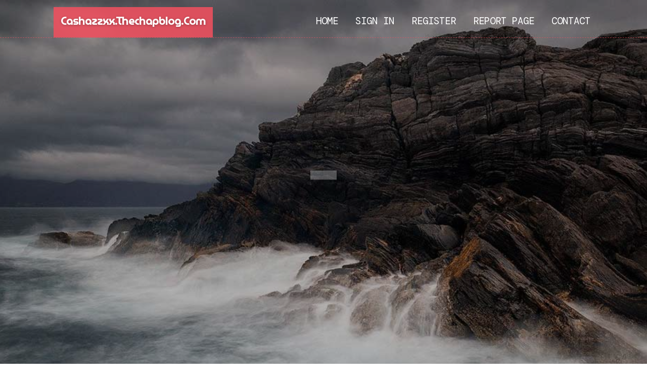

--- FILE ---
content_type: text/html; charset=UTF-8
request_url: https://cashazzxx.thechapblog.com/
body_size: 2593
content:
<!DOCTYPE html>
<!--[if IE 8]><html class="lt-ie10 lt-ie9 no-js" prefix="og: https://ogp.me/ns#" lang="en"><![endif]-->
<!--[if IE 9]><html class="lt-ie10 no-js" prefix="og: https://ogp.me/ns#" lang="en"><![endif]-->
<!--[if gt IE 9]><!--><html class="no-js" prefix="og: https://ogp.me/ns#" lang="en"><!--<![endif]-->
<head>
<meta charset="utf-8"><meta http-equiv="X-UA-Compatible" content="IE=edge,chrome=1">
<title>New blog cashazzxx.thechapblog.com - homepage</title>
<meta name="viewport" content="width=device-width,initial-scale=1,viewport-fit=cover">
<meta name="msapplication-tap-highlight" content="no">
<link href="https://cloud.thechapblog.com/blog/cdn/style.css" rel="stylesheet">
<meta name="generator" content="thechapblog.com">
<meta name="format-detection" content="telephone=no">
<meta property="og:url" content="https://cashazzxx.thechapblog.com/">
<meta property="og:title" content="New blog cashazzxx.thechapblog.com - homepage">
<meta property="og:type" content="article">
<meta property="og:description" content="New blog cashazzxx.thechapblog.com - homepage">
<meta property="og:site_name" content="thechapblog.com">
<meta property="og:image" content="https://cloud.thechapblog.com/blog/images/img10.jpg">
<link rel="canonical" href="https://cashazzxx.thechapblog.com/" />
<link href="https://cloud.thechapblog.com/favicon.ico" rel="shortcut icon" />
</head>
<body class="layout-01 wtf-homepage">
<div class="wnd-page color-red">

<div id="wrapper">

<header id="header">
<div id="layout-section" class="section header header-01 cf design-01 section-media">
<div class="nav-line initial-state cf wnd-fixed">
<div class="section-inner">
<div class="logo logo-default wnd-font-size-90 proxima-nova">
<div class="logo-content">
<div class="text-content-outer"><span class="text-content"><a class="blog_home_link" href="https://cashazzxx.thechapblog.com"><strong>cashazzxx.thechapblog.com</strong></a></span>
</div></div></div>

<nav id="menu" role="navigation"><div class="menu-not-loaded">

<ul class="level-1"><li class="wnd-active wnd-homepage">
<li><a href="https://thechapblog.com"><span>Home</span></a></li>
<li><a href="https://thechapblog.com/sign-in"><span>Sign In</span></a></li>
<li><a href="https://thechapblog.com/register"><span>Register</span></a></li>
<li><a href="https://remove.backlinks.live"><span>Report page</span></a></li>
<li><a href="https://thechapblog.com/contact"><span>Contact</span></a></li>
</ul><span class="more-text">More</span>
</div>
</nav>
  <span style="width:100px; display:none; height:100px; "><a href="https://thechapblog.com/new-posts?1">1</a><a href="https://thechapblog.com/new-posts?2">2</a><a href="https://thechapblog.com/new-posts?3">3</a><a href="https://thechapblog.com/new-posts?4">4</a><a href="https://thechapblog.com/new-posts?5">5</a></span>

<div id="menu-mobile" class="hidden"><a href="#" id="menu-submit"><span></span>Menu</a></div>

</div>
</div>

</div>
</header>
<main id="main" class="cf" role="main">
<div class="section-wrapper cf">
<div class="section-wrapper-content cf"><div class="section header header-01 cf design-01 section-media wnd-background-image">
<div class="section-bg">
<div class="section-bg-layer wnd-background-image  bgpos-top-center bgatt-scroll" style="background-image:url('https://cloud.thechapblog.com/blog/images/img10.jpg')"></div>
<div class="section-bg-layer section-bg-overlay overlay-black-light"></div>
</div>

<div class="header-content cf">
<div class="header-claim">
<div class="claim-content">
<div class="claim-inner">
<div class="section-inner">
<h1><span class="styled-inline-text claim-borders playfair-display"><span><span></span></span></span></h1>
</div></div></div></div>

<a href="" class="more"></a>

</div>
<div class="header-gradient"></div>
</div><section class="section default-01 design-01 section-white"><div class="section-bg">
<div class="section-bg-layer">

</div>
<div class="section-bg-layer section-bg-overlay"></div>
</div>
<div class="section-inner">
<div class="content cf">
<div>
<div class="column-wrapper cf">
<div><div class="column-content pr" style="width:100%;">
<div><div class="text cf design-01">

<style>
.single .entry-meta {
	padding-top: 0px;
}
.single .entry-header .entry-title {
    margin-bottom: 0px;
}

.entry-meta {
	border-top: 0px !Important;
}

.entry-title {
	font-size:23px !Important;
}
</style>
<br><h2>This blog does not exist</h2><h3><a href="https://thechapblog.com/signup" style="text-decoration: underline;">Register blog name</a></h3>January 19, 2026
<div style="display:none" ><a href="https://haleemalzid607333.thechapblog.com/38430118/witness-the-serengeti-s-epic-wildlife-migration">1</a><a href="https://franciscoehhff.thechapblog.com/38430117/the-ultimate-guide-to-love-marriage-specialist-in-australia">2</a><a href="https://victorpafs247414.thechapblog.com/38430116/top-rated-gutters-in-lakeland">3</a><a href="https://seoconsultant45437.thechapblog.com/38430115/rumored-buzz-on-myths-and-facts-about-how-many-backlinks-do-i-need-to-get-top-ranking">4</a><a href="https://otoanahtarckaryaka01110.thechapblog.com/38430114/%C3%87ipli-anahtar-yap%C4%B1m%C4%B1-ve-kay%C4%B1p-%C3%87%C3%B6z%C3%BCm%C3%BC-2026">5</a><a href="https://ihannalcrp403396.thechapblog.com/38430113/russian-spas-in-delhi">6</a><a href="https://tread-mill46801.thechapblog.com/38430112/the-underrated-companies-to-monitor-in-the-treadmill-uk-industry">7</a><a href="https://franciscoehhff.thechapblog.com/38430111/not-known-factual-statements-about-matangi-mahavidya-sadhna-se-speech">8</a><a href="https://cormacmfnv695540.thechapblog.com/38430110/elevate-customer-service-with-ai-automation">9</a><a href="https://janicexbls020903.thechapblog.com/38430109/create-a-big-splash-at-your-next-party-using-water-slide-rentals">10</a><a href="https://chancetuuvu.thechapblog.com/38430108/personalized-glass-stickers-for-cars-online">11</a><a href="https://aliviaewwp775459.thechapblog.com/38430107/northern-beaches-rubbish-collection-supporting-accountable-waste-disposal">12</a><a href="https://beckettjrwbf.thechapblog.com/38430106/boost-your-social-media-success-with-viewtiful-day-a-trusted-usa-partner-experience-the-best-quality-and-most-affordable-service-on-the-market">13</a><a href="https://banknifty00615.thechapblog.com/38430105/machinemg-and-the-evolution-of-industrial-plastic-recycling-machinery">14</a><a href="https://simonyaax51616.thechapblog.com/38430104/buy-devoted-server-the-last-word-information-to-obtaining-an-ideal-server-for-your-requirements">15</a></div>
</div></div></div></div></div></div></div></div>
</section>
</div></div>

</main>
<footer id="footer" class="cf">
<div class="section-wrapper cf">
<div class="section-wrapper-content cf"><div class="section footer-01 design-01 section-white">
<div class="section-bg">
<div class="section-bg-layer">
</div>
<div class="section-bg-layer section-bg-overlay"></div>
</div>

    

<div class="footer-line">
<div class="section-inner">
<div class="footer-texts">
<div class="copyright cf">
<div class="copyright-content">
<span class="inline-text">
<span>© 2026&nbsp;All rights reserved</span>
</span>
</div>
</div>
<div class="system-footer cf">
<div class="system-footer-content"><div class="sf">
<div class="sf-content">Powered by <a href="https://thechapblog.com" rel="nofollow" target="_blank">thechapblog.com</a></div>
</div></div>
</div>
</div>
<div class="lang-select cf">
</div></div></div></div></div></div>

</footer>
</div>
</div>
<div id="fe_footer">
<div id="fe_footer_left"><a href="https://thechapblog.com/register" target="_blank">Make a website for free</a></div><span style="display: none;"><a href="https://thechapblog.com/forum">forum</a></span> <a id="fe_footer_right" href="https://thechapblog.com/sign-in" target="_blank">Webiste Login</a>
</div>
<script defer src="https://static.cloudflareinsights.com/beacon.min.js/vcd15cbe7772f49c399c6a5babf22c1241717689176015" integrity="sha512-ZpsOmlRQV6y907TI0dKBHq9Md29nnaEIPlkf84rnaERnq6zvWvPUqr2ft8M1aS28oN72PdrCzSjY4U6VaAw1EQ==" data-cf-beacon='{"version":"2024.11.0","token":"8008875d33ab43dc835da8d479e5da14","r":1,"server_timing":{"name":{"cfCacheStatus":true,"cfEdge":true,"cfExtPri":true,"cfL4":true,"cfOrigin":true,"cfSpeedBrain":true},"location_startswith":null}}' crossorigin="anonymous"></script>
</body>
</html>